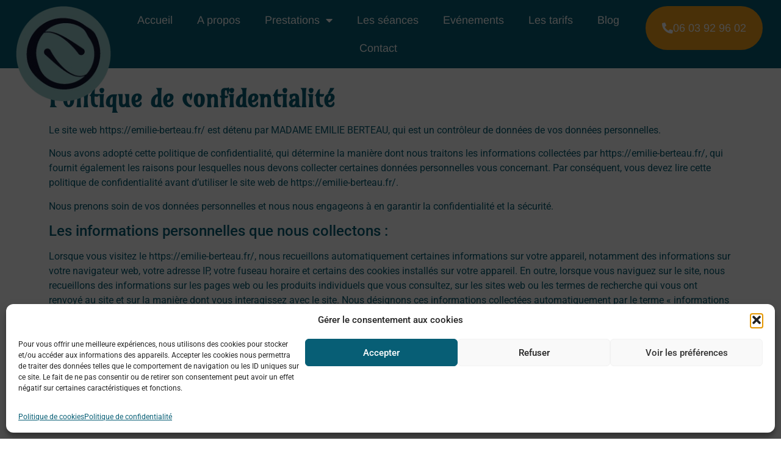

--- FILE ---
content_type: text/css
request_url: https://emilie-berteau.fr/wp-content/uploads/elementor/css/post-24.css?ver=1766155147
body_size: 879
content:
.elementor-24 .elementor-element.elementor-element-c6bba5d:not(.elementor-motion-effects-element-type-background), .elementor-24 .elementor-element.elementor-element-c6bba5d > .elementor-motion-effects-container > .elementor-motion-effects-layer{background-color:var( --e-global-color-text );}.elementor-24 .elementor-element.elementor-element-c6bba5d{transition:background 0.3s, border 0.3s, border-radius 0.3s, box-shadow 0.3s;padding:0em 1em 0em 1em;}.elementor-24 .elementor-element.elementor-element-c6bba5d > .elementor-background-overlay{transition:background 0.3s, border-radius 0.3s, opacity 0.3s;}.elementor-24 .elementor-element.elementor-element-4a64656 > .elementor-element-populated, .elementor-24 .elementor-element.elementor-element-4a64656 > .elementor-element-populated > .elementor-background-overlay, .elementor-24 .elementor-element.elementor-element-4a64656 > .elementor-background-slideshow{border-radius:0px 0px 149px 0px;}.elementor-24 .elementor-element.elementor-element-4a64656 > .elementor-element-populated{transition:background 0.3s, border 0.3s, border-radius 0.3s, box-shadow 0.3s;}.elementor-24 .elementor-element.elementor-element-4a64656 > .elementor-element-populated > .elementor-background-overlay{transition:background 0.3s, border-radius 0.3s, opacity 0.3s;}.elementor-24 .elementor-element.elementor-element-4a64656{z-index:4;}.elementor-widget-theme-site-logo .widget-image-caption{color:var( --e-global-color-text );font-family:var( --e-global-typography-text-font-family ), Sans-serif;font-weight:var( --e-global-typography-text-font-weight );}.elementor-24 .elementor-element.elementor-element-e12bde0{width:var( --container-widget-width, 101.852% );max-width:101.852%;--container-widget-width:101.852%;--container-widget-flex-grow:0;text-align:left;}.elementor-24 .elementor-element.elementor-element-e12bde0 > .elementor-widget-container{margin:0px 0px -84px 0px;}.elementor-24 .elementor-element.elementor-element-e12bde0 img{width:100%;}.elementor-bc-flex-widget .elementor-24 .elementor-element.elementor-element-4a6c649.elementor-column .elementor-widget-wrap{align-items:center;}.elementor-24 .elementor-element.elementor-element-4a6c649.elementor-column.elementor-element[data-element_type="column"] > .elementor-widget-wrap.elementor-element-populated{align-content:center;align-items:center;}.elementor-widget-nav-menu .elementor-nav-menu .elementor-item{font-family:var( --e-global-typography-primary-font-family ), Sans-serif;font-weight:var( --e-global-typography-primary-font-weight );}.elementor-widget-nav-menu .elementor-nav-menu--main .elementor-item{color:var( --e-global-color-text );fill:var( --e-global-color-text );}.elementor-widget-nav-menu .elementor-nav-menu--main .elementor-item:hover,
					.elementor-widget-nav-menu .elementor-nav-menu--main .elementor-item.elementor-item-active,
					.elementor-widget-nav-menu .elementor-nav-menu--main .elementor-item.highlighted,
					.elementor-widget-nav-menu .elementor-nav-menu--main .elementor-item:focus{color:var( --e-global-color-accent );fill:var( --e-global-color-accent );}.elementor-widget-nav-menu .elementor-nav-menu--main:not(.e--pointer-framed) .elementor-item:before,
					.elementor-widget-nav-menu .elementor-nav-menu--main:not(.e--pointer-framed) .elementor-item:after{background-color:var( --e-global-color-accent );}.elementor-widget-nav-menu .e--pointer-framed .elementor-item:before,
					.elementor-widget-nav-menu .e--pointer-framed .elementor-item:after{border-color:var( --e-global-color-accent );}.elementor-widget-nav-menu{--e-nav-menu-divider-color:var( --e-global-color-text );}.elementor-widget-nav-menu .elementor-nav-menu--dropdown .elementor-item, .elementor-widget-nav-menu .elementor-nav-menu--dropdown  .elementor-sub-item{font-family:var( --e-global-typography-accent-font-family ), Sans-serif;font-weight:var( --e-global-typography-accent-font-weight );}.elementor-24 .elementor-element.elementor-element-fc4829e > .elementor-widget-container{margin:0px 0px 0px 0px;padding:0px 0px 0px 0px;}.elementor-24 .elementor-element.elementor-element-fc4829e .elementor-menu-toggle{margin:0 auto;}.elementor-24 .elementor-element.elementor-element-fc4829e .elementor-nav-menu .elementor-item{font-family:"Arimo", Sans-serif;font-size:18px;font-weight:400;}.elementor-24 .elementor-element.elementor-element-fc4829e .elementor-nav-menu--main .elementor-item{color:var( --e-global-color-46dedc1 );fill:var( --e-global-color-46dedc1 );}.elementor-24 .elementor-element.elementor-element-fc4829e .elementor-nav-menu--main .elementor-item:hover,
					.elementor-24 .elementor-element.elementor-element-fc4829e .elementor-nav-menu--main .elementor-item.elementor-item-active,
					.elementor-24 .elementor-element.elementor-element-fc4829e .elementor-nav-menu--main .elementor-item.highlighted,
					.elementor-24 .elementor-element.elementor-element-fc4829e .elementor-nav-menu--main .elementor-item:focus{color:var( --e-global-color-accent );fill:var( --e-global-color-accent );}.elementor-24 .elementor-element.elementor-element-fc4829e .elementor-nav-menu--main .elementor-item.elementor-item-active{color:var( --e-global-color-accent );}.elementor-24 .elementor-element.elementor-element-fc4829e .elementor-nav-menu--dropdown a, .elementor-24 .elementor-element.elementor-element-fc4829e .elementor-menu-toggle{color:var( --e-global-color-46dedc1 );fill:var( --e-global-color-46dedc1 );}.elementor-24 .elementor-element.elementor-element-fc4829e .elementor-nav-menu--dropdown{background-color:var( --e-global-color-text );}.elementor-24 .elementor-element.elementor-element-fc4829e .elementor-nav-menu--dropdown a:hover,
					.elementor-24 .elementor-element.elementor-element-fc4829e .elementor-nav-menu--dropdown a:focus,
					.elementor-24 .elementor-element.elementor-element-fc4829e .elementor-nav-menu--dropdown a.elementor-item-active,
					.elementor-24 .elementor-element.elementor-element-fc4829e .elementor-nav-menu--dropdown a.highlighted,
					.elementor-24 .elementor-element.elementor-element-fc4829e .elementor-menu-toggle:hover,
					.elementor-24 .elementor-element.elementor-element-fc4829e .elementor-menu-toggle:focus{color:var( --e-global-color-accent );}.elementor-24 .elementor-element.elementor-element-fc4829e .elementor-nav-menu--dropdown a:hover,
					.elementor-24 .elementor-element.elementor-element-fc4829e .elementor-nav-menu--dropdown a:focus,
					.elementor-24 .elementor-element.elementor-element-fc4829e .elementor-nav-menu--dropdown a.elementor-item-active,
					.elementor-24 .elementor-element.elementor-element-fc4829e .elementor-nav-menu--dropdown a.highlighted{background-color:#FFFFFF;}.elementor-24 .elementor-element.elementor-element-fc4829e .elementor-nav-menu--dropdown a.elementor-item-active{color:var( --e-global-color-accent );}.elementor-24 .elementor-element.elementor-element-bbb49f3{z-index:4;}.elementor-widget-button .elementor-button{background-color:var( --e-global-color-accent );font-family:var( --e-global-typography-accent-font-family ), Sans-serif;font-weight:var( --e-global-typography-accent-font-weight );}.elementor-24 .elementor-element.elementor-element-620e3fa .elementor-button:hover, .elementor-24 .elementor-element.elementor-element-620e3fa .elementor-button:focus{background-color:#02010100;color:var( --e-global-color-46dedc1 );border-color:var( --e-global-color-accent );}.elementor-24 .elementor-element.elementor-element-620e3fa .elementor-button-content-wrapper{flex-direction:row;}.elementor-24 .elementor-element.elementor-element-620e3fa .elementor-button .elementor-button-content-wrapper{gap:7px;}.elementor-24 .elementor-element.elementor-element-620e3fa .elementor-button{font-family:"Arimo", Sans-serif;font-size:18px;font-weight:400;border-style:solid;border-width:2px 2px 2px 2px;border-color:var( --e-global-color-accent );border-radius:50px 50px 50px 50px;padding:25px 25px 25px 25px;}.elementor-24 .elementor-element.elementor-element-620e3fa .elementor-button:hover svg, .elementor-24 .elementor-element.elementor-element-620e3fa .elementor-button:focus svg{fill:var( --e-global-color-46dedc1 );}.elementor-theme-builder-content-area{height:400px;}.elementor-location-header:before, .elementor-location-footer:before{content:"";display:table;clear:both;}@media(max-width:1024px){.elementor-24 .elementor-element.elementor-element-c6bba5d{padding:0em 0em 0em 0em;}.elementor-bc-flex-widget .elementor-24 .elementor-element.elementor-element-4a6c649.elementor-column .elementor-widget-wrap{align-items:center;}.elementor-24 .elementor-element.elementor-element-4a6c649.elementor-column.elementor-element[data-element_type="column"] > .elementor-widget-wrap.elementor-element-populated{align-content:center;align-items:center;}.elementor-24 .elementor-element.elementor-element-4a6c649{z-index:1;}.elementor-24 .elementor-element.elementor-element-fc4829e{--nav-menu-icon-size:40px;}.elementor-bc-flex-widget .elementor-24 .elementor-element.elementor-element-bbb49f3.elementor-column .elementor-widget-wrap{align-items:center;}.elementor-24 .elementor-element.elementor-element-bbb49f3.elementor-column.elementor-element[data-element_type="column"] > .elementor-widget-wrap.elementor-element-populated{align-content:center;align-items:center;}.elementor-24 .elementor-element.elementor-element-bbb49f3 > .elementor-element-populated{margin:0px 0px 0px 0px;--e-column-margin-right:0px;--e-column-margin-left:0px;}}@media(max-width:767px){.elementor-24 .elementor-element.elementor-element-c6bba5d{margin-top:0px;margin-bottom:0px;padding:0em 0em 0em 0em;}.elementor-24 .elementor-element.elementor-element-4a64656{width:26%;}.elementor-24 .elementor-element.elementor-element-4a6c649{width:24%;z-index:1;}.elementor-24 .elementor-element.elementor-element-fc4829e{width:var( --container-widget-width, 146.663px );max-width:146.663px;--container-widget-width:146.663px;--container-widget-flex-grow:0;--nav-menu-icon-size:28px;}.elementor-24 .elementor-element.elementor-element-fc4829e .elementor-nav-menu--dropdown a{padding-left:100px;padding-right:100px;padding-top:7px;padding-bottom:7px;}.elementor-24 .elementor-element.elementor-element-bbb49f3{width:50%;}.elementor-24 .elementor-element.elementor-element-620e3fa{width:var( --container-widget-width, 154.575px );max-width:154.575px;--container-widget-width:154.575px;--container-widget-flex-grow:0;}.elementor-24 .elementor-element.elementor-element-620e3fa > .elementor-widget-container{margin:0px 0px 0px 0px;padding:0px 0px 0px 0px;}.elementor-24 .elementor-element.elementor-element-620e3fa .elementor-button{font-size:14px;padding:25px 15px 25px 15px;}}@media(min-width:768px){.elementor-24 .elementor-element.elementor-element-4a64656{width:14.141%;}.elementor-24 .elementor-element.elementor-element-4a6c649{width:68.525%;}.elementor-24 .elementor-element.elementor-element-bbb49f3{width:16.998%;}}@media(max-width:1024px) and (min-width:768px){.elementor-24 .elementor-element.elementor-element-4a64656{width:30%;}.elementor-24 .elementor-element.elementor-element-4a6c649{width:40%;}.elementor-24 .elementor-element.elementor-element-bbb49f3{width:30%;}}

--- FILE ---
content_type: text/css
request_url: https://emilie-berteau.fr/wp-content/uploads/elementor/css/post-412.css?ver=1766155147
body_size: 952
content:
.elementor-412 .elementor-element.elementor-element-e35b1ea:not(.elementor-motion-effects-element-type-background), .elementor-412 .elementor-element.elementor-element-e35b1ea > .elementor-motion-effects-container > .elementor-motion-effects-layer{background-color:var( --e-global-color-text );}.elementor-412 .elementor-element.elementor-element-e35b1ea{transition:background 0.3s, border 0.3s, border-radius 0.3s, box-shadow 0.3s;margin-top:0px;margin-bottom:0px;padding:1em 0em 1em 0em;}.elementor-412 .elementor-element.elementor-element-e35b1ea > .elementor-background-overlay{transition:background 0.3s, border-radius 0.3s, opacity 0.3s;}.elementor-bc-flex-widget .elementor-412 .elementor-element.elementor-element-716e60a.elementor-column .elementor-widget-wrap{align-items:center;}.elementor-412 .elementor-element.elementor-element-716e60a.elementor-column.elementor-element[data-element_type="column"] > .elementor-widget-wrap.elementor-element-populated{align-content:center;align-items:center;}.elementor-412 .elementor-element.elementor-element-716e60a > .elementor-element-populated{margin:0px 0px 0px 0px;--e-column-margin-right:0px;--e-column-margin-left:0px;padding:0px 0px 0px 0px;}.elementor-widget-theme-site-logo .widget-image-caption{color:var( --e-global-color-text );font-family:var( --e-global-typography-text-font-family ), Sans-serif;font-weight:var( --e-global-typography-text-font-weight );}.elementor-412 .elementor-element.elementor-element-1c89c6f{text-align:center;}.elementor-412 .elementor-element.elementor-element-1c89c6f img{width:84%;}.elementor-bc-flex-widget .elementor-412 .elementor-element.elementor-element-716c105.elementor-column .elementor-widget-wrap{align-items:flex-start;}.elementor-412 .elementor-element.elementor-element-716c105.elementor-column.elementor-element[data-element_type="column"] > .elementor-widget-wrap.elementor-element-populated{align-content:flex-start;align-items:flex-start;}.elementor-widget-heading .elementor-heading-title{font-family:var( --e-global-typography-primary-font-family ), Sans-serif;font-weight:var( --e-global-typography-primary-font-weight );color:var( --e-global-color-primary );}.elementor-412 .elementor-element.elementor-element-7691c76 .elementor-heading-title{font-family:"Amarante", Sans-serif;font-size:15px;font-weight:600;letter-spacing:1.2px;color:var( --e-global-color-46dedc1 );}.elementor-widget-icon-list .elementor-icon-list-item:not(:last-child):after{border-color:var( --e-global-color-text );}.elementor-widget-icon-list .elementor-icon-list-icon i{color:var( --e-global-color-primary );}.elementor-widget-icon-list .elementor-icon-list-icon svg{fill:var( --e-global-color-primary );}.elementor-widget-icon-list .elementor-icon-list-item > .elementor-icon-list-text, .elementor-widget-icon-list .elementor-icon-list-item > a{font-family:var( --e-global-typography-text-font-family ), Sans-serif;font-weight:var( --e-global-typography-text-font-weight );}.elementor-widget-icon-list .elementor-icon-list-text{color:var( --e-global-color-secondary );}.elementor-412 .elementor-element.elementor-element-05c46d3 .elementor-icon-list-items:not(.elementor-inline-items) .elementor-icon-list-item:not(:last-child){padding-block-end:calc(4px/2);}.elementor-412 .elementor-element.elementor-element-05c46d3 .elementor-icon-list-items:not(.elementor-inline-items) .elementor-icon-list-item:not(:first-child){margin-block-start:calc(4px/2);}.elementor-412 .elementor-element.elementor-element-05c46d3 .elementor-icon-list-items.elementor-inline-items .elementor-icon-list-item{margin-inline:calc(4px/2);}.elementor-412 .elementor-element.elementor-element-05c46d3 .elementor-icon-list-items.elementor-inline-items{margin-inline:calc(-4px/2);}.elementor-412 .elementor-element.elementor-element-05c46d3 .elementor-icon-list-items.elementor-inline-items .elementor-icon-list-item:after{inset-inline-end:calc(-4px/2);}.elementor-412 .elementor-element.elementor-element-05c46d3 .elementor-icon-list-icon i{color:var( --e-global-color-accent );transition:color 0.3s;}.elementor-412 .elementor-element.elementor-element-05c46d3 .elementor-icon-list-icon svg{fill:var( --e-global-color-accent );transition:fill 0.3s;}.elementor-412 .elementor-element.elementor-element-05c46d3{--e-icon-list-icon-size:14px;--icon-vertical-offset:0px;}.elementor-412 .elementor-element.elementor-element-05c46d3 .elementor-icon-list-item > .elementor-icon-list-text, .elementor-412 .elementor-element.elementor-element-05c46d3 .elementor-icon-list-item > a{font-family:"Arimo", Sans-serif;font-size:14px;font-weight:400;}.elementor-412 .elementor-element.elementor-element-05c46d3 .elementor-icon-list-text{color:var( --e-global-color-46dedc1 );transition:color 0.3s;}.elementor-412 .elementor-element.elementor-element-05c46d3 .elementor-icon-list-item:hover .elementor-icon-list-text{color:var( --e-global-color-primary );}.elementor-bc-flex-widget .elementor-412 .elementor-element.elementor-element-8ac220e.elementor-column .elementor-widget-wrap{align-items:flex-start;}.elementor-412 .elementor-element.elementor-element-8ac220e.elementor-column.elementor-element[data-element_type="column"] > .elementor-widget-wrap.elementor-element-populated{align-content:flex-start;align-items:flex-start;}.elementor-412 .elementor-element.elementor-element-1152b39 .elementor-heading-title{font-family:"Amarante", Sans-serif;font-size:15px;font-weight:600;letter-spacing:1.2px;color:var( --e-global-color-46dedc1 );}.elementor-412 .elementor-element.elementor-element-6b2291e .elementor-icon-list-items:not(.elementor-inline-items) .elementor-icon-list-item:not(:last-child){padding-block-end:calc(4px/2);}.elementor-412 .elementor-element.elementor-element-6b2291e .elementor-icon-list-items:not(.elementor-inline-items) .elementor-icon-list-item:not(:first-child){margin-block-start:calc(4px/2);}.elementor-412 .elementor-element.elementor-element-6b2291e .elementor-icon-list-items.elementor-inline-items .elementor-icon-list-item{margin-inline:calc(4px/2);}.elementor-412 .elementor-element.elementor-element-6b2291e .elementor-icon-list-items.elementor-inline-items{margin-inline:calc(-4px/2);}.elementor-412 .elementor-element.elementor-element-6b2291e .elementor-icon-list-items.elementor-inline-items .elementor-icon-list-item:after{inset-inline-end:calc(-4px/2);}.elementor-412 .elementor-element.elementor-element-6b2291e .elementor-icon-list-icon i{color:var( --e-global-color-accent );transition:color 0.3s;}.elementor-412 .elementor-element.elementor-element-6b2291e .elementor-icon-list-icon svg{fill:var( --e-global-color-accent );transition:fill 0.3s;}.elementor-412 .elementor-element.elementor-element-6b2291e{--e-icon-list-icon-size:14px;--icon-vertical-offset:0px;}.elementor-412 .elementor-element.elementor-element-6b2291e .elementor-icon-list-item > .elementor-icon-list-text, .elementor-412 .elementor-element.elementor-element-6b2291e .elementor-icon-list-item > a{font-family:"Arimo", Sans-serif;font-size:14px;font-weight:400;}.elementor-412 .elementor-element.elementor-element-6b2291e .elementor-icon-list-text{color:var( --e-global-color-46dedc1 );transition:color 0.3s;}.elementor-412 .elementor-element.elementor-element-6b2291e .elementor-icon-list-item:hover .elementor-icon-list-text{color:var( --e-global-color-primary );}.elementor-bc-flex-widget .elementor-412 .elementor-element.elementor-element-09a4b01.elementor-column .elementor-widget-wrap{align-items:flex-start;}.elementor-412 .elementor-element.elementor-element-09a4b01.elementor-column.elementor-element[data-element_type="column"] > .elementor-widget-wrap.elementor-element-populated{align-content:flex-start;align-items:flex-start;}.elementor-bc-flex-widget .elementor-412 .elementor-element.elementor-element-f987426.elementor-column .elementor-widget-wrap{align-items:flex-start;}.elementor-412 .elementor-element.elementor-element-f987426.elementor-column.elementor-element[data-element_type="column"] > .elementor-widget-wrap.elementor-element-populated{align-content:flex-start;align-items:flex-start;}.elementor-412 .elementor-element.elementor-element-9ac7690 .elementor-heading-title{font-family:"Amarante", Sans-serif;font-size:15px;font-weight:600;letter-spacing:1.2px;color:var( --e-global-color-46dedc1 );}.elementor-412 .elementor-element.elementor-element-97f0abe .elementor-icon-list-items:not(.elementor-inline-items) .elementor-icon-list-item:not(:last-child){padding-block-end:calc(4px/2);}.elementor-412 .elementor-element.elementor-element-97f0abe .elementor-icon-list-items:not(.elementor-inline-items) .elementor-icon-list-item:not(:first-child){margin-block-start:calc(4px/2);}.elementor-412 .elementor-element.elementor-element-97f0abe .elementor-icon-list-items.elementor-inline-items .elementor-icon-list-item{margin-inline:calc(4px/2);}.elementor-412 .elementor-element.elementor-element-97f0abe .elementor-icon-list-items.elementor-inline-items{margin-inline:calc(-4px/2);}.elementor-412 .elementor-element.elementor-element-97f0abe .elementor-icon-list-items.elementor-inline-items .elementor-icon-list-item:after{inset-inline-end:calc(-4px/2);}.elementor-412 .elementor-element.elementor-element-97f0abe .elementor-icon-list-icon i{color:var( --e-global-color-accent );transition:color 0.3s;}.elementor-412 .elementor-element.elementor-element-97f0abe .elementor-icon-list-icon svg{fill:var( --e-global-color-accent );transition:fill 0.3s;}.elementor-412 .elementor-element.elementor-element-97f0abe{--e-icon-list-icon-size:14px;--icon-vertical-offset:0px;}.elementor-412 .elementor-element.elementor-element-97f0abe .elementor-icon-list-item > .elementor-icon-list-text, .elementor-412 .elementor-element.elementor-element-97f0abe .elementor-icon-list-item > a{font-family:"Arimo", Sans-serif;font-size:14px;font-weight:400;}.elementor-412 .elementor-element.elementor-element-97f0abe .elementor-icon-list-text{color:var( --e-global-color-46dedc1 );transition:color 0.3s;}.elementor-412 .elementor-element.elementor-element-97f0abe .elementor-icon-list-item:hover .elementor-icon-list-text{color:var( --e-global-color-primary );}.elementor-412 .elementor-element.elementor-element-75de074:not(.elementor-motion-effects-element-type-background), .elementor-412 .elementor-element.elementor-element-75de074 > .elementor-motion-effects-container > .elementor-motion-effects-layer{background-color:#003F4E;}.elementor-412 .elementor-element.elementor-element-75de074{transition:background 0.3s, border 0.3s, border-radius 0.3s, box-shadow 0.3s;margin-top:0px;margin-bottom:0px;padding:0em 1em 0em 1em;}.elementor-412 .elementor-element.elementor-element-75de074 > .elementor-background-overlay{transition:background 0.3s, border-radius 0.3s, opacity 0.3s;}.elementor-widget-text-editor{font-family:var( --e-global-typography-text-font-family ), Sans-serif;font-weight:var( --e-global-typography-text-font-weight );color:var( --e-global-color-text );}.elementor-widget-text-editor.elementor-drop-cap-view-stacked .elementor-drop-cap{background-color:var( --e-global-color-primary );}.elementor-widget-text-editor.elementor-drop-cap-view-framed .elementor-drop-cap, .elementor-widget-text-editor.elementor-drop-cap-view-default .elementor-drop-cap{color:var( --e-global-color-primary );border-color:var( --e-global-color-primary );}.elementor-412 .elementor-element.elementor-element-a049c47 > .elementor-widget-container{margin:0em 0em -1em 0em;padding:0em 0em 0em 0em;}.elementor-412 .elementor-element.elementor-element-a049c47{text-align:left;font-family:"Arimo", Sans-serif;font-size:13px;font-weight:400;color:var( --e-global-color-46dedc1 );}.elementor-412 .elementor-element.elementor-element-8d33ca7{--grid-template-columns:repeat(0, auto);--icon-size:12px;--grid-column-gap:13px;--grid-row-gap:0px;}.elementor-412 .elementor-element.elementor-element-8d33ca7 .elementor-widget-container{text-align:center;}.elementor-412 .elementor-element.elementor-element-8d33ca7 .elementor-social-icon{background-color:var( --e-global-color-46dedc1 );}.elementor-412 .elementor-element.elementor-element-8d33ca7 .elementor-social-icon i{color:var( --e-global-color-text );}.elementor-412 .elementor-element.elementor-element-8d33ca7 .elementor-social-icon svg{fill:var( --e-global-color-text );}.elementor-412 .elementor-element.elementor-element-bf1a679 > .elementor-widget-container{margin:0em 0em -1em 0em;padding:0em 0em 0em 0em;}.elementor-412 .elementor-element.elementor-element-bf1a679{text-align:right;font-family:"Arimo", Sans-serif;font-size:13px;font-weight:400;color:var( --e-global-color-46dedc1 );}.elementor-theme-builder-content-area{height:400px;}.elementor-location-header:before, .elementor-location-footer:before{content:"";display:table;clear:both;}@media(max-width:767px){.elementor-412 .elementor-element.elementor-element-e35b1ea{padding:1em 0em 1em 1em;}.elementor-412 .elementor-element.elementor-element-1c89c6f{text-align:left;}.elementor-bc-flex-widget .elementor-412 .elementor-element.elementor-element-f9243b2.elementor-column .elementor-widget-wrap{align-items:center;}.elementor-412 .elementor-element.elementor-element-f9243b2.elementor-column.elementor-element[data-element_type="column"] > .elementor-widget-wrap.elementor-element-populated{align-content:center;align-items:center;}.elementor-412 .elementor-element.elementor-element-a049c47{text-align:center;}.elementor-bc-flex-widget .elementor-412 .elementor-element.elementor-element-2d162dd.elementor-column .elementor-widget-wrap{align-items:center;}.elementor-412 .elementor-element.elementor-element-2d162dd.elementor-column.elementor-element[data-element_type="column"] > .elementor-widget-wrap.elementor-element-populated{align-content:center;align-items:center;}.elementor-412 .elementor-element.elementor-element-bf1a679{text-align:center;}}